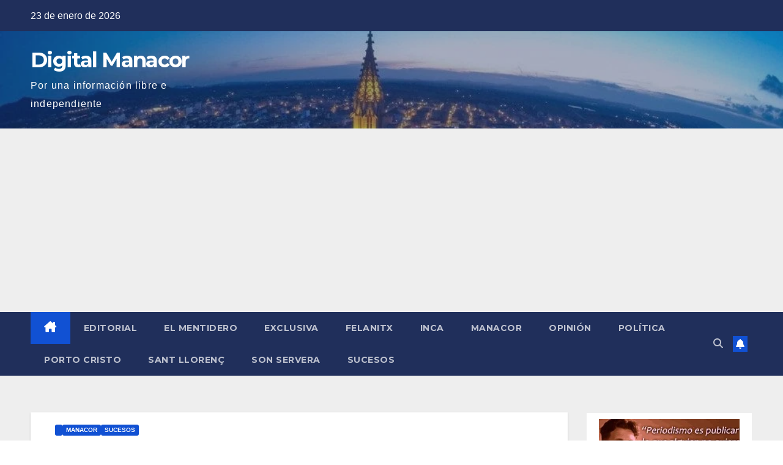

--- FILE ---
content_type: text/html; charset=utf-8
request_url: https://www.google.com/recaptcha/api2/aframe
body_size: 267
content:
<!DOCTYPE HTML><html><head><meta http-equiv="content-type" content="text/html; charset=UTF-8"></head><body><script nonce="Chuxz5URsxNNg0yHihktKQ">/** Anti-fraud and anti-abuse applications only. See google.com/recaptcha */ try{var clients={'sodar':'https://pagead2.googlesyndication.com/pagead/sodar?'};window.addEventListener("message",function(a){try{if(a.source===window.parent){var b=JSON.parse(a.data);var c=clients[b['id']];if(c){var d=document.createElement('img');d.src=c+b['params']+'&rc='+(localStorage.getItem("rc::a")?sessionStorage.getItem("rc::b"):"");window.document.body.appendChild(d);sessionStorage.setItem("rc::e",parseInt(sessionStorage.getItem("rc::e")||0)+1);localStorage.setItem("rc::h",'1769181463103');}}}catch(b){}});window.parent.postMessage("_grecaptcha_ready", "*");}catch(b){}</script></body></html>